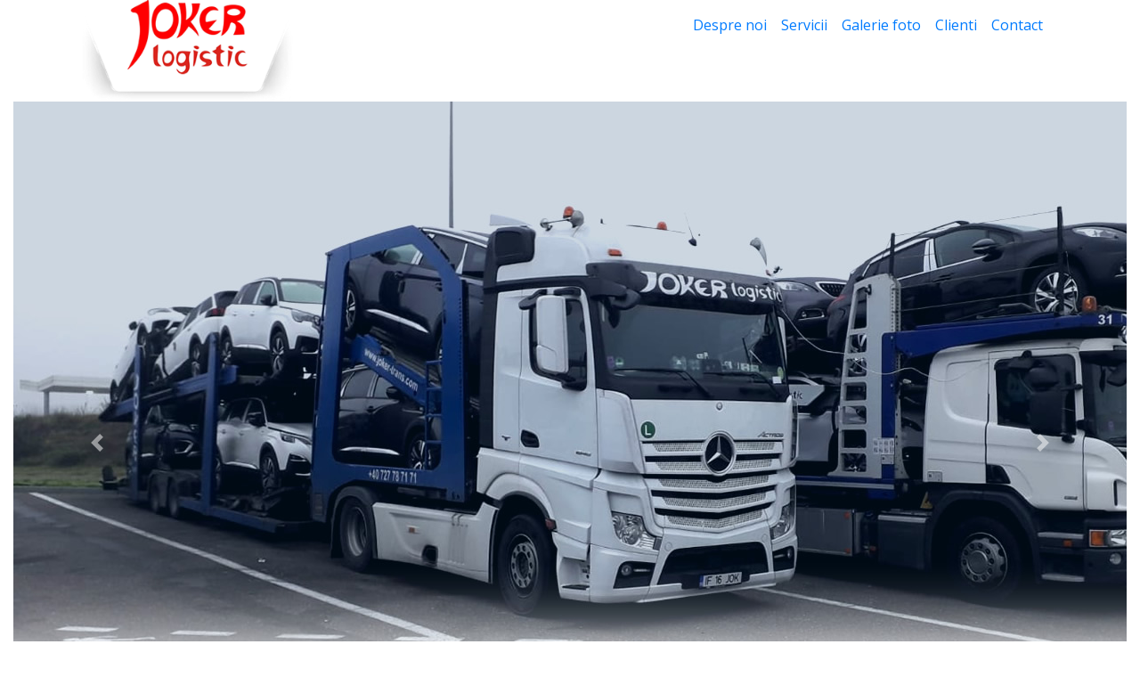

--- FILE ---
content_type: text/html; charset=UTF-8
request_url: http://joker-trans.com/
body_size: 3065
content:
<!DOCTYPE html>
<html lang="en">
<head>
    <meta charset="UTF-8"/>
    <title>Transport de marfa intern si international, Transport autovehicule international</title>
    <meta name="description"
          content="Transport de marfa intern, Transport de marfa international, Transport autovehicule international, Transport utilaje si echipamente industriale, joker trans, chiajna, ilfov, transporturi">
    <meta name="keywords" content="Transport de marfa intern, Transport de marfa international, Transport autovehicule international, Transport utilaje si echipamente industriale, joker trans, chiajna, ilfov, transporturi">
    <meta name="author" content="Justpixel.ro">

    <link rel="shortcut icon" href="https://joker-trans.com/themes/main/assets/images/logo.png"/>
    <link rel="apple-touch-icon" href="https://joker-trans.com/themes/main/assets/images/logo.png"/>

    <meta name="viewport" content="width=device-width, initial-scale=1">
    <base href="https://joker-trans.com/">
    <link rel="shortcut icon" href="favicon.png"/>
    <link rel="stylesheet" href="https://use.fontawesome.com/releases/v5.5.0/css/all.css"
          integrity="sha384-B4dIYHKNBt8Bc12p+WXckhzcICo0wtJAoU8YZTY5qE0Id1GSseTk6S+L3BlXeVIU" crossorigin="anonymous">
    <link rel="stylesheet" href="https://joker-trans.com/themes/main/assets/css/bootstrap.min.css">
    <link rel="stylesheet" href="https://cdnjs.cloudflare.com/ajax/libs/fancybox/3.2.1/jquery.fancybox.min.css"/>
    <link rel="stylesheet" href="https://joker-trans.com/themes/main/assets/css/style.css"/>
</head>
<body>
<input type='hidden' id='base_url' value='https://joker-trans.com/themes/main/'/>
<header>
    <div class="bartop">
        <div class="container position-relative">
            <div class="flags">
            </div>
        </div>
    </div>
    <div class="nav_wrapper">
        <div class="container">
            <div class="row">
                <div class="col-md-3 col-12">
                    <a class="logo" href="https://joker-trans.com/">
                        <img src="https://joker-trans.com/themes/main/assets/images/logo.png" alt="" width="250px">
                    </a>
                </div>
                <div class="col-md-9 col-12">
                    <div class="row">
                        <div class="col-md-4">
                            <div class="social_links">
               
                            </div>
                        </div>
                        <div class="col-md-8">
                            <nav class="navbar navbar-expand-lg">
                                <button class="navbar-toggler" type="button" data-toggle="collapse"
                                        data-target="#navbarSupportedContent" aria-controls="navbarSupportedContent"
                                        aria-expanded="false" aria-label="Toggle navigation">
                                    <i class="fa fa-bars"></i>
                                </button>

                                <div class="collapse navbar-collapse" id="navbarSupportedContent">
                                    <ul class="navbar-nav ml-auto">
                                           <li class="nav-item">
                                            <a class="nav-link"
                                               href="./pagina/despre-noi-1">Despre noi</a>
                                        </li>
                                     
                                         <li class="nav-item">
                                            <a class="nav-link"
                                               href="./pagina/servicii-78">Servicii</a>
                                        </li>
                                        <li class="nav-item">
                                            <a class="nav-link"
                                               href="./galerie/1">Galerie foto</a>
                                        </li>
                                        <li class="nav-item">
                                            <a class="nav-link"
                                               href="./pagina/clienti-24">Clienti</a>
                                        </li>
                                        
                                        <li class="nav-item">
                                            <a class="nav-link" href="./contact">Contact</a>
                                        </li>
                                    </ul>
                                </div>
                            </nav>
                        </div>
                    </div>

                </div>
            </div>
        </div>
    </div>
</header>

    <section class="slider">
        <div class="container-fluid">
            <div id="carouselExampleControls" class="carousel slide" data-ride="carousel">
                <div class="carousel-inner">
                                            <div class="carousel-item active">
                            <img src="media/galerie/756679757261banner_centr.jpg">
                        </div>
                                        </div>
                <a class="carousel-control-prev" href="#carouselExampleControls" role="button" data-slide="prev">
                    <span class="carousel-control-prev-icon" aria-hidden="true"></span>
                    <span class="sr-only">Previous</span>
                </a>
                <a class="carousel-control-next" href="#carouselExampleControls" role="button" data-slide="next">
                    <span class="carousel-control-next-icon" aria-hidden="true"></span>
                    <span class="sr-only">Next</span>
                </a>
            </div>
        </div>
    </section>
    <section class="info servicii">
        <div class="container">
            <div class="servicii_holder">
                <div class="row">
                                            <div class="col-md-3 col-6">
                            <div class="serviciu text-center"><a href="pagina/servicii-78">
                                    <img src="./media/static/serviciu_1.png" alt="">
                                    <h4>Transport de marfa intern </h4>
                                </a>
                                <a class="btn btn-primary" href="pagina/servicii-78">afla mai multe</a>
                            </div>
                        </div>
                                            <div class="col-md-3 col-6">
                            <div class="serviciu text-center"><a href="pagina/servicii-78">
                                    <img src="./media/static/serviciu_2.png" alt="">
                                    <h4>Transport de marfa international</h4>
                                </a>
                                <a class="btn btn-primary" href="pagina/servicii-78">afla mai multe</a>
                            </div>
                        </div>
                                            <div class="col-md-3 col-6">
                            <div class="serviciu text-center"><a href="pagina/servicii-78">
                                    <img src="./media/static/serviciu_3.png" alt="">
                                    <h4>Transport autovehicule international </h4>
                                </a>
                                <a class="btn btn-primary" href="pagina/servicii-78">afla mai multe</a>
                            </div>
                        </div>
                                            <div class="col-md-3 col-6">
                            <div class="serviciu text-center"><a href="pagina/servicii-78">
                                    <img src="./media/static/serviciu_4.png" alt="">
                                    <h4>Transport utilaje si echipamente industriale</h4>
                                </a>
                                <a class="btn btn-primary" href="pagina/servicii-78">afla mai multe</a>
                            </div>
                        </div>
                                    </div>
            </div>
        </div>
    </section>
    <section class="info">
        <div class="spacer"></div>
        <div class="container">
            <div class="row">
                <div class="col-md-10 offset-md-1">
                    <div class="row">
                        <div class="col-md-8">
                            <h5 class="title  text-center text-md-left">Un partener profesionist</h5>
                            <p>Joker Logistic Truck este unul dintre cei mai apreciati transporatori din Romania, fiind remarcat pentru seriozitatea si promptitudinea serviciilor oferite. Activitatea noastra a inceput din anul 2004, oferind transport intern si international de marfuri generale. Detinem un parc auto variat si o echipa de transporatori cu experienta si de incredere in industria transporturilor.

                            </p>

                            <div class="text-center">
                            <a href="pagina/despre-noi-1" class="btn btn-primary float-md-left mt-4">Afla
                                mai multe<i
                                        class="fa fa-arrow-right"></i></a>
                            </div>
                        </div>
                        <div class="col-md-4">
                            <img src="./media/static/info_1.png" alt="" class="img-fluid">
                        </div>
                    </div>
                </div>
            </div>
            <div class="clearfix"></div>
        </div>
    </section>
    <section class="alt stats">
        <div class="container">
            <div class="row">
                <div class="col-md-3 col-6">
                    <article>
                        <img src="./media/static/about/bitmap_25@2x.png" alt="">
                        <h4>15 ani</h4>
                        <h5>experienta</h5>
                    </article>
                </div>
                <div class="col-md-3 col-6">
                    <article>
                        <img src="./media/static/about/bitmap_26@2x.png" alt="">
                        <h4>Echipa</h4>
                        <h5>de specialisti</h5>
                    </article>
                </div>
                <div class="col-md-3 col-6">
                    <article>
                        <img src="./media/static/about/bitmap_24@2x.png" alt="">
                        <h4>+1000</h4>
                        <h5>de clienti</h5>
                    </article>
                </div>
                <div class="col-md-3 col-6">
                    <article>
                        <img src="./media/static/about/bitmap_27@2x.png" alt="">
                        <h4>Parc auto</h4>
                        <h5>performant</h5>
                    </article>
                </div>
            </div>

        </div>
    </section>


    <section class="portofoliu">
        <div class="container">
            <h4 class="text-center title">Galerie foto</h4>
                      <a href="galerie/1">  <center><img src="logos.jpg" class="img-fluid"></center></a>

            <div class="row">
            
            </div>
            <div class="text-center mt-4">
                <a class="btn btn-primary" href="./galerie/1">vezi galeria foto <i
                            class="fa fa-arrow-right"></i></a>
                                        <div class="spacer mt-4"></div>


            </div>
        </div>
    </section>
<footer>
    <div class="container">
        <div class="row">
            <div class="col-md-3 col-6">
                <h4>Servicii</h4>
                <ul>
                    <li><a href="pagina/servicii-78">Transport de marfa intern  </a></li>
                    <li><a href="pagina/servicii-78">Transport de marfa international  </a></li>
                    <li><a href="pagina/servicii-78">Transport autovehicule international </a></li>
                    <li><a href="pagina/servicii-78">Transport utilaje si echipamente industriale</a></li>
                </ul>
            </div>
            <div class="col-md-5 col-6">
                <h4>Companie</h4>
                <ul>
                    <li><a href="pagina/despre-noi-1">Despre noi</a></li>
                    <li><a href="pagina/servicii-78">Servicii</a></li>
                    <li><a href="galerie/1">Galerie foto</a></li>
                     <li><a href="pagina/clienti-24">Clienti</a></li>
                    <li><a href="pagina/termeni-si-conditii-45">Termeni si conditii</a></li>
                    <li><a href="contact">Contact</a></li>
                </ul>
            </div>
            <div class="col-md-4">
                <div class="contact_area">
                    <div class="row">
                        <div class="col-md-2 justify-content-center align-self-center">
                            <i class="fa fa-phone"></i>
                        </div>
                        <div class="col-md-10">
                            <h5 class="font-weight-bold">
                                0727.787.171<br/>
                                                            </h5>
                        </div>
                    </div>
                    <div class="spacer"></div>
                    <div class="row">
                        <div class="col-md-2 justify-content-center align-self-center">
                            <i class="fa fa-envelope-open"></i>
                        </div>
                        <div class="col-md-10">
                            office@joker-trans.com                         </div>
                    </div>
                    <div class="spacer"></div>
                    <div class="row">
                        <div class="col-md-2 justify-content-center align-self-center">
                            <i class="fa fa-map-marker-alt"></i>
                        </div>
                        <div class="col-md-10">
                            Str. Eroului nr.7, Comuna Chiajna, Ilfov                         </div>
                    </div>
                </div>
            </div>
        </div>
    </div>
    <div class="copyright text-center">
       2019 &copy; Joker Logistic Truck. Un concept <a href="https://www.justpixel.ro" style="color:white">Justpixel</a>
    </div>
</footer>

<script type='text/javascript' src="https://joker-trans.com/themes/main/assets/js/jquery-3.2.1.slim.min.js"></script>
<script type='text/javascript' src="https://joker-trans.com/themes/main/assets/js/popper.min.js"></script>
<script type='text/javascript' src="https://joker-trans.com/themes/main/assets/js/bootstrap.min.js"></script>
<script type='text/javascript' src="https://joker-trans.com/themes/main/assets/js/jquery.fancybox.min.js"></script>
<script type='text/javascript' src='https://joker-trans.com/themes/main/assets/js/script.js'></script>


--- FILE ---
content_type: text/css
request_url: https://joker-trans.com/themes/main/assets/css/style.css
body_size: -39
content:
@import url('https://fonts.googleapis.com/css?family=Open+Sans:400,700,800&subset=cyrillic,cyrillic-ext');

@import url("./layout.css");
@import url("./pages/home.css");
@import url("./pages/product.css");
@import url("./pages/page.css");

@import url("./responsive.css");

body {
    font-family: 'Open Sans', sans-serif;
    color: #000;
}



--- FILE ---
content_type: text/javascript
request_url: https://joker-trans.com/themes/main/assets/js/script.js
body_size: 2107
content:
/**
 * Keyshop v1.0-beta
 */
function Keyshop() {
    // Initialize framework
    this.init = function () {
        $(document).ready(function () {
            $(".fancybox").fancybox({
                maxWidth: "80%",
                maxHeight: "80%",
                helpers: {
                    overlay: {
                        locked: false
                    }
                }
            });
        });
    }

    // Trigger product comparison
    this.trigger_compare = function () {
        var compare_ids = [];
        setTimeout(function () {
            var crt_compare = $('[name="comparison"]:checked');
            crt_compare.each(function () {
                compare_ids.push($(this).val())
            })

            if (crt_compare.length >= 2) {
                $('#comparison-trigger').fadeIn('fast').find('a').attr('href', 'compare/' + compare_ids.join(','));
            } else {
                $('#comparison-trigger').fadeOut('fast');
            }
        }, 0);
    }

    // Display cart summary
    this.showCartSummary = function () {
        $('#cartSummary').fadeIn('fast');
        this.updateCartSummary();

        setTimeout(function () {
            $(document).bind('click', function (event) {
                if (!$(event.target).closest('#cartSummary').length) {
                    if ($('#cartSummary').is(":visible")) {
                        $('#cartSummary').fadeOut('fast');
                        $(document).unbind('click');
                    }
                }
            });
        }, 0)
    }

    // Update cart summary contents
    this.updateCartSummary = function () {
        var productItems = [];
        $.get('ajax/cartsummary', function (response) {
            var data = JSON.parse(response);

            data.items.forEach(function (entry, key) {
                productItems.push(keyShop.drawCartSummaryItem(entry, data.currency));
            });
            $('.summary-products-list').html(productItems.join(''));
            $('.summary-products-total').html(data.totals.subtotal + ' ' + data.currency);
            $('.cart-totals-header').html(data.totals.subtotal + ' ' + data.currency);
            $('.cart-totals-items').html(data.items.length);
        });
    }

    // Draw cart summary item
    this.drawCartSummaryItem = function (item, currency) {
        return '\n' +
            '                                                <div class="summary-product">\n' +
            '                                                    <div class="row">\n' +
            '                                                        <div class="col-xs-2">\n' +
            '                                                            <img src="' + item.image + '"\n' +
            '                                                                 alt="">\n' +
            '                                                        </div>\n' +
            '                                                        <div class="col-xs-8">\n' +
            '                                                            <div class="cart-summary-title">\n' +
            '                                                                <a href="#">' + item.title + '</a>\n' +
            '                                                            </div>\n' +
            '                                                            <div class="cart-summary-qty">\n' +
            '                                                                <span>' + item.quantity + '</span> x <strong>' + item.price + ' ' + currency + '</strong>\n' +
            '                                                            </div>\n' +
            '                                                        </div>\n' +
            '                                                        <div class="col-xs-2 no-padding">\n' +
            '                                                            <a href="#" class="delete-summary" onclick="return keyShop.removeCartItem(' + item.id + ',null)">x</a>\n' +
            '                                                        </div>\n' +
            '                                                    </div>\n' +
            '                                                </div>';
    }


    //  Add accesories
    this.add_acc = function () {
        acc = [];
        var total = 0;
        var laComanda = false;
        var hasAcc = false;
        $('.acces:checked').each(function () {
            acc.push($(this).data('id'));
            total += $(this).data('pret')
            if ($(this).data('pret') == '0') {
                laComanda = true;
            }
            hasAcc = true;
        });
        console.log("TOTAL PRICE", total, laComanda);
        if (hasAcc) {
            $('#pretaccesorii').show();
            $('#pretacc').html(laComanda ? 'La comanda' : total + ' lei');
        }
        $('#accesorii_comanda').val(acc.join(','));
    }

    // Add items to cart
    this.add_cart = function (id, qty) {
        var accesorii = $('#accesorii_comanda').val();
        $.post("ajax/addcos", {qty: qty, id: id}, function (data) { // Do an AJAX call
            var body = $("html, body");
            body.stop().animate({scrollTop: 0}, 500, 'swing', function () {
                keyShop.showCartSummary();
            });
        });

        return false;
    }

    this.updateCart = function (type, element, id) {
        var newQty = this.changeQuantity(type, element);

        $.post("ajax/addcos", {qty: newQty, id: id, update: true}, function (data) {
            keyShop.getCartTotals();
        });
    }

    this.getCartTotals = function () {
        var transport = $('input[name=transport]:checked').val();
        var plata = $('input[name=plata]:checked').val();

        $.post("ajax/cartsummary", {transport: transport, plata: plata, quote: true}, function (data) {
            var info = JSON.parse(data);
            $('#pret_total').html(info.totals.total);
            $('#pret_subtotal').html(info.totals.subtotal);
            $('#pret_transport').html(info.totals.transport);

            $('.cart-totals-header').html(info.totals.subtotal + ' ' + info.currency);
            $('.cart-totals-items').html(info.items.length);
        });
    }

    this.changeQuantity = function (type, element, callback) {
        var currentValue = parseInt($(element).val());
        if (type === "+") {
            var nextValue = currentValue + 1;
        }
        if (type === '-') {
            var nextValue = (currentValue === 1) ? currentValue : (currentValue - 1);
        }

        $(element).val(nextValue);

        if (callback) {
            callback();
        }
        return nextValue;
    }


    this.removeCartItem = function (id, element) {
        if (confirm('Sunteti sigur ca doriti sa eliminati acest produs din cosul de cumparaturi?')) {
            $.post("ajax/addcos", {qty: 0, id: id, update: true}, function (data) {
                $(element).fadeOut('fast');
                keyShop.getCartTotals();
                keyShop.updateCartSummary();
            });
        }
        return false;
    }


    // Check cart submit
    this.cart_doSubmitChecks = function () {
        var transport = $('input[name=transport]:checked').val();
        var plata = $('input[name=plata]:checked').val();
        var error = false;
        var message = ""

        if (!plata) {
            error = true;
            message = "Selectati metoda de plata!";
        }
        if (!transport) {
            error = true;
            message = "Selectati metoda de transport!";
        }

        if (error) {
            $.dialogize({
                overlay_opacity: 1,
                color_overlay: '#FF3333',
                border_color: '#FF3333',
                shadow_color: '#838383',
                background_close: '#FF3333',
                color: '#B70404',
                text_close: 'Inchide',
                w_dial: '385',
                h_dial: '100',
                content: '<center><b>' + message + '</b></center>',
                delay_close: 1000
            });
            return false;
        } else {
            return true;
        }
    }

};

window.keyShop = new Keyshop();
keyShop.init();


function number_format(number, decimals, decPoint, thousandsSep) { // eslint-disable-line camelcase
    number = (number + '').replace(/[^0-9+\-Ee.]/g, '')
    var n = !isFinite(+number) ? 0 : +number
    var prec = !isFinite(+decimals) ? 0 : Math.abs(decimals)
    var sep = (typeof thousandsSep === 'undefined') ? ',' : thousandsSep
    var dec = (typeof decPoint === 'undefined') ? '.' : decPoint
    var s = ''

    var toFixedFix = function (n, prec) {
        var k = Math.pow(10, prec)
        return '' + (Math.round(n * k) / k)
            .toFixed(prec)
    }

    // @todo: for IE parseFloat(0.55).toFixed(0) = 0;
    s = (prec ? toFixedFix(n, prec) : '' + Math.round(n)).split('.')
    if (s[0].length > 3) {
        s[0] = s[0].replace(/\B(?=(?:\d{3})+(?!\d))/g, sep)
    }
    if ((s[1] || '').length < prec) {
        s[1] = s[1] || ''
        s[1] += new Array(prec - s[1].length + 1).join('0')
    }

    return s.join(dec)
}